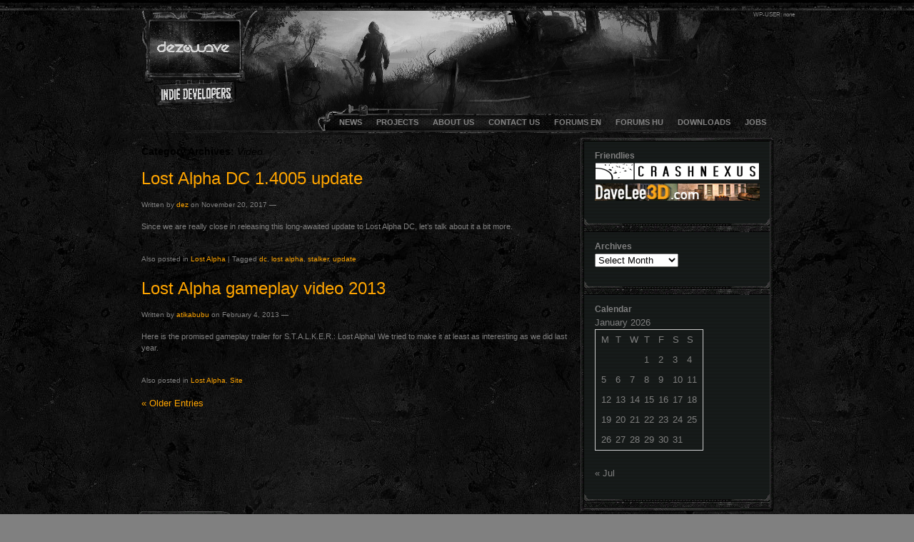

--- FILE ---
content_type: text/html; charset=UTF-8
request_url: https://www.dezowave.com/category/video/
body_size: 8693
content:
<!DOCTYPE html PUBLIC "-//W3C//DTD XHTML 1.0 Transitional//EN" "http://www.w3.org/TR/xhtml1/DTD/xhtml1-transitional.dtd">

<!--BEGIN html-->
<html xmlns="http://www.w3.org/1999/xhtml" lang="en-US">
<!-- Built on WP Framework (http://wpframework.com) - Powered by WordPress (http://wordpress.org) -->

<!--BEGIN head-->
<head profile="http://purl.org/uF/hAtom/0.1/ http://purl.org/uF/2008/03/">

	<title> Archives for  Video &raquo; Dezowave Group - Official Site</title>

	<!-- Meta Tags -->
	<meta http-equiv="Content-Type" content="text/html; charset=UTF-8" />
	<meta name="generator" content="WordPress" />
	<meta name="framework" content="WP Framework" />

	<!-- Meta Tags by dezo 2011.06.25. -->
	<meta name="description" content="This is the official dezowave group headquarters. Here you will find everything about us, Priboi Story, and Lost Alpha." />
	<meta name="keywords" content="stalker, s.t.a.l.k.e.r., shadow of chernobyl, gsc, game, mod, project, total conversion, exclusion zone, beta, dez0wave, dezodor, dezowave, oblivion lost, post apocalyptic, shelter, power plant, atomic, reactor, reaktor, nuclear, lost alpha, lost-alpha, lostalpha, priboi story, priboi-story, priboistory, priboy story" />
	
	
	<!-- Favicon: Browser + iPhone Webclip -->
	<link rel="shortcut icon" href="https://www.dezowave.com/wp-content/themes/l02_2024/library/media/images/favicon.ico" />
	<link rel="icon" type="image/png" href="fav.png" />
	<link rel="apple-touch-icon" href="https://www.dezowave.com/wp-content/themes/l02_2024/library/media/images/iphone.png" />

	<!-- Stylesheets -->
	<link rel="stylesheet" href="https://www.dezowave.com/wp-content/themes/l02_2024/style.css" type="text/css" media="screen, projection" />
	<link rel="stylesheet" href="https://www.dezowave.com/wp-content/themes/l02_2024/library/media/css/print.css" type="text/css" media="print" />

  	<!-- Links: RSS + Atom Syndication + Pingback etc. -->
	<link rel="alternate" type="application/rss+xml" title="Dezowave Group RSS Feed" href="https://www.dezowave.com/feed/" />
	<link rel="alternate" type="text/xml" title="RSS .92" href="https://www.dezowave.com/feed/rss/" />
	<link rel="alternate" type="application/atom+xml" title="Atom 0.3" href="https://www.dezowave.com/feed/atom/" />
	<link rel="pingback" href="https://www.dezowave.com/xmlrpc.php" />

	<!-- Theme Hook -->
    	<meta name='robots' content='max-image-preview:large' />
<link rel="alternate" type="application/rss+xml" title="Dezowave Group &raquo; Video Category Feed" href="https://www.dezowave.com/category/video/feed/" />
<script type="text/javascript">
/* <![CDATA[ */
window._wpemojiSettings = {"baseUrl":"https:\/\/s.w.org\/images\/core\/emoji\/15.0.3\/72x72\/","ext":".png","svgUrl":"https:\/\/s.w.org\/images\/core\/emoji\/15.0.3\/svg\/","svgExt":".svg","source":{"concatemoji":"https:\/\/www.dezowave.com\/wp-includes\/js\/wp-emoji-release.min.js?ver=6.6.4"}};
/*! This file is auto-generated */
!function(i,n){var o,s,e;function c(e){try{var t={supportTests:e,timestamp:(new Date).valueOf()};sessionStorage.setItem(o,JSON.stringify(t))}catch(e){}}function p(e,t,n){e.clearRect(0,0,e.canvas.width,e.canvas.height),e.fillText(t,0,0);var t=new Uint32Array(e.getImageData(0,0,e.canvas.width,e.canvas.height).data),r=(e.clearRect(0,0,e.canvas.width,e.canvas.height),e.fillText(n,0,0),new Uint32Array(e.getImageData(0,0,e.canvas.width,e.canvas.height).data));return t.every(function(e,t){return e===r[t]})}function u(e,t,n){switch(t){case"flag":return n(e,"\ud83c\udff3\ufe0f\u200d\u26a7\ufe0f","\ud83c\udff3\ufe0f\u200b\u26a7\ufe0f")?!1:!n(e,"\ud83c\uddfa\ud83c\uddf3","\ud83c\uddfa\u200b\ud83c\uddf3")&&!n(e,"\ud83c\udff4\udb40\udc67\udb40\udc62\udb40\udc65\udb40\udc6e\udb40\udc67\udb40\udc7f","\ud83c\udff4\u200b\udb40\udc67\u200b\udb40\udc62\u200b\udb40\udc65\u200b\udb40\udc6e\u200b\udb40\udc67\u200b\udb40\udc7f");case"emoji":return!n(e,"\ud83d\udc26\u200d\u2b1b","\ud83d\udc26\u200b\u2b1b")}return!1}function f(e,t,n){var r="undefined"!=typeof WorkerGlobalScope&&self instanceof WorkerGlobalScope?new OffscreenCanvas(300,150):i.createElement("canvas"),a=r.getContext("2d",{willReadFrequently:!0}),o=(a.textBaseline="top",a.font="600 32px Arial",{});return e.forEach(function(e){o[e]=t(a,e,n)}),o}function t(e){var t=i.createElement("script");t.src=e,t.defer=!0,i.head.appendChild(t)}"undefined"!=typeof Promise&&(o="wpEmojiSettingsSupports",s=["flag","emoji"],n.supports={everything:!0,everythingExceptFlag:!0},e=new Promise(function(e){i.addEventListener("DOMContentLoaded",e,{once:!0})}),new Promise(function(t){var n=function(){try{var e=JSON.parse(sessionStorage.getItem(o));if("object"==typeof e&&"number"==typeof e.timestamp&&(new Date).valueOf()<e.timestamp+604800&&"object"==typeof e.supportTests)return e.supportTests}catch(e){}return null}();if(!n){if("undefined"!=typeof Worker&&"undefined"!=typeof OffscreenCanvas&&"undefined"!=typeof URL&&URL.createObjectURL&&"undefined"!=typeof Blob)try{var e="postMessage("+f.toString()+"("+[JSON.stringify(s),u.toString(),p.toString()].join(",")+"));",r=new Blob([e],{type:"text/javascript"}),a=new Worker(URL.createObjectURL(r),{name:"wpTestEmojiSupports"});return void(a.onmessage=function(e){c(n=e.data),a.terminate(),t(n)})}catch(e){}c(n=f(s,u,p))}t(n)}).then(function(e){for(var t in e)n.supports[t]=e[t],n.supports.everything=n.supports.everything&&n.supports[t],"flag"!==t&&(n.supports.everythingExceptFlag=n.supports.everythingExceptFlag&&n.supports[t]);n.supports.everythingExceptFlag=n.supports.everythingExceptFlag&&!n.supports.flag,n.DOMReady=!1,n.readyCallback=function(){n.DOMReady=!0}}).then(function(){return e}).then(function(){var e;n.supports.everything||(n.readyCallback(),(e=n.source||{}).concatemoji?t(e.concatemoji):e.wpemoji&&e.twemoji&&(t(e.twemoji),t(e.wpemoji)))}))}((window,document),window._wpemojiSettings);
/* ]]> */
</script>
<style id='wp-emoji-styles-inline-css' type='text/css'>

	img.wp-smiley, img.emoji {
		display: inline !important;
		border: none !important;
		box-shadow: none !important;
		height: 1em !important;
		width: 1em !important;
		margin: 0 0.07em !important;
		vertical-align: -0.1em !important;
		background: none !important;
		padding: 0 !important;
	}
</style>
<link rel='stylesheet' id='wp-block-library-css' href='https://www.dezowave.com/wp-includes/css/dist/block-library/style.min.css?ver=6.6.4' type='text/css' media='all' />
<style id='classic-theme-styles-inline-css' type='text/css'>
/*! This file is auto-generated */
.wp-block-button__link{color:#fff;background-color:#32373c;border-radius:9999px;box-shadow:none;text-decoration:none;padding:calc(.667em + 2px) calc(1.333em + 2px);font-size:1.125em}.wp-block-file__button{background:#32373c;color:#fff;text-decoration:none}
</style>
<style id='global-styles-inline-css' type='text/css'>
:root{--wp--preset--aspect-ratio--square: 1;--wp--preset--aspect-ratio--4-3: 4/3;--wp--preset--aspect-ratio--3-4: 3/4;--wp--preset--aspect-ratio--3-2: 3/2;--wp--preset--aspect-ratio--2-3: 2/3;--wp--preset--aspect-ratio--16-9: 16/9;--wp--preset--aspect-ratio--9-16: 9/16;--wp--preset--color--black: #000000;--wp--preset--color--cyan-bluish-gray: #abb8c3;--wp--preset--color--white: #ffffff;--wp--preset--color--pale-pink: #f78da7;--wp--preset--color--vivid-red: #cf2e2e;--wp--preset--color--luminous-vivid-orange: #ff6900;--wp--preset--color--luminous-vivid-amber: #fcb900;--wp--preset--color--light-green-cyan: #7bdcb5;--wp--preset--color--vivid-green-cyan: #00d084;--wp--preset--color--pale-cyan-blue: #8ed1fc;--wp--preset--color--vivid-cyan-blue: #0693e3;--wp--preset--color--vivid-purple: #9b51e0;--wp--preset--gradient--vivid-cyan-blue-to-vivid-purple: linear-gradient(135deg,rgba(6,147,227,1) 0%,rgb(155,81,224) 100%);--wp--preset--gradient--light-green-cyan-to-vivid-green-cyan: linear-gradient(135deg,rgb(122,220,180) 0%,rgb(0,208,130) 100%);--wp--preset--gradient--luminous-vivid-amber-to-luminous-vivid-orange: linear-gradient(135deg,rgba(252,185,0,1) 0%,rgba(255,105,0,1) 100%);--wp--preset--gradient--luminous-vivid-orange-to-vivid-red: linear-gradient(135deg,rgba(255,105,0,1) 0%,rgb(207,46,46) 100%);--wp--preset--gradient--very-light-gray-to-cyan-bluish-gray: linear-gradient(135deg,rgb(238,238,238) 0%,rgb(169,184,195) 100%);--wp--preset--gradient--cool-to-warm-spectrum: linear-gradient(135deg,rgb(74,234,220) 0%,rgb(151,120,209) 20%,rgb(207,42,186) 40%,rgb(238,44,130) 60%,rgb(251,105,98) 80%,rgb(254,248,76) 100%);--wp--preset--gradient--blush-light-purple: linear-gradient(135deg,rgb(255,206,236) 0%,rgb(152,150,240) 100%);--wp--preset--gradient--blush-bordeaux: linear-gradient(135deg,rgb(254,205,165) 0%,rgb(254,45,45) 50%,rgb(107,0,62) 100%);--wp--preset--gradient--luminous-dusk: linear-gradient(135deg,rgb(255,203,112) 0%,rgb(199,81,192) 50%,rgb(65,88,208) 100%);--wp--preset--gradient--pale-ocean: linear-gradient(135deg,rgb(255,245,203) 0%,rgb(182,227,212) 50%,rgb(51,167,181) 100%);--wp--preset--gradient--electric-grass: linear-gradient(135deg,rgb(202,248,128) 0%,rgb(113,206,126) 100%);--wp--preset--gradient--midnight: linear-gradient(135deg,rgb(2,3,129) 0%,rgb(40,116,252) 100%);--wp--preset--font-size--small: 13px;--wp--preset--font-size--medium: 20px;--wp--preset--font-size--large: 36px;--wp--preset--font-size--x-large: 42px;--wp--preset--spacing--20: 0.44rem;--wp--preset--spacing--30: 0.67rem;--wp--preset--spacing--40: 1rem;--wp--preset--spacing--50: 1.5rem;--wp--preset--spacing--60: 2.25rem;--wp--preset--spacing--70: 3.38rem;--wp--preset--spacing--80: 5.06rem;--wp--preset--shadow--natural: 6px 6px 9px rgba(0, 0, 0, 0.2);--wp--preset--shadow--deep: 12px 12px 50px rgba(0, 0, 0, 0.4);--wp--preset--shadow--sharp: 6px 6px 0px rgba(0, 0, 0, 0.2);--wp--preset--shadow--outlined: 6px 6px 0px -3px rgba(255, 255, 255, 1), 6px 6px rgba(0, 0, 0, 1);--wp--preset--shadow--crisp: 6px 6px 0px rgba(0, 0, 0, 1);}:where(.is-layout-flex){gap: 0.5em;}:where(.is-layout-grid){gap: 0.5em;}body .is-layout-flex{display: flex;}.is-layout-flex{flex-wrap: wrap;align-items: center;}.is-layout-flex > :is(*, div){margin: 0;}body .is-layout-grid{display: grid;}.is-layout-grid > :is(*, div){margin: 0;}:where(.wp-block-columns.is-layout-flex){gap: 2em;}:where(.wp-block-columns.is-layout-grid){gap: 2em;}:where(.wp-block-post-template.is-layout-flex){gap: 1.25em;}:where(.wp-block-post-template.is-layout-grid){gap: 1.25em;}.has-black-color{color: var(--wp--preset--color--black) !important;}.has-cyan-bluish-gray-color{color: var(--wp--preset--color--cyan-bluish-gray) !important;}.has-white-color{color: var(--wp--preset--color--white) !important;}.has-pale-pink-color{color: var(--wp--preset--color--pale-pink) !important;}.has-vivid-red-color{color: var(--wp--preset--color--vivid-red) !important;}.has-luminous-vivid-orange-color{color: var(--wp--preset--color--luminous-vivid-orange) !important;}.has-luminous-vivid-amber-color{color: var(--wp--preset--color--luminous-vivid-amber) !important;}.has-light-green-cyan-color{color: var(--wp--preset--color--light-green-cyan) !important;}.has-vivid-green-cyan-color{color: var(--wp--preset--color--vivid-green-cyan) !important;}.has-pale-cyan-blue-color{color: var(--wp--preset--color--pale-cyan-blue) !important;}.has-vivid-cyan-blue-color{color: var(--wp--preset--color--vivid-cyan-blue) !important;}.has-vivid-purple-color{color: var(--wp--preset--color--vivid-purple) !important;}.has-black-background-color{background-color: var(--wp--preset--color--black) !important;}.has-cyan-bluish-gray-background-color{background-color: var(--wp--preset--color--cyan-bluish-gray) !important;}.has-white-background-color{background-color: var(--wp--preset--color--white) !important;}.has-pale-pink-background-color{background-color: var(--wp--preset--color--pale-pink) !important;}.has-vivid-red-background-color{background-color: var(--wp--preset--color--vivid-red) !important;}.has-luminous-vivid-orange-background-color{background-color: var(--wp--preset--color--luminous-vivid-orange) !important;}.has-luminous-vivid-amber-background-color{background-color: var(--wp--preset--color--luminous-vivid-amber) !important;}.has-light-green-cyan-background-color{background-color: var(--wp--preset--color--light-green-cyan) !important;}.has-vivid-green-cyan-background-color{background-color: var(--wp--preset--color--vivid-green-cyan) !important;}.has-pale-cyan-blue-background-color{background-color: var(--wp--preset--color--pale-cyan-blue) !important;}.has-vivid-cyan-blue-background-color{background-color: var(--wp--preset--color--vivid-cyan-blue) !important;}.has-vivid-purple-background-color{background-color: var(--wp--preset--color--vivid-purple) !important;}.has-black-border-color{border-color: var(--wp--preset--color--black) !important;}.has-cyan-bluish-gray-border-color{border-color: var(--wp--preset--color--cyan-bluish-gray) !important;}.has-white-border-color{border-color: var(--wp--preset--color--white) !important;}.has-pale-pink-border-color{border-color: var(--wp--preset--color--pale-pink) !important;}.has-vivid-red-border-color{border-color: var(--wp--preset--color--vivid-red) !important;}.has-luminous-vivid-orange-border-color{border-color: var(--wp--preset--color--luminous-vivid-orange) !important;}.has-luminous-vivid-amber-border-color{border-color: var(--wp--preset--color--luminous-vivid-amber) !important;}.has-light-green-cyan-border-color{border-color: var(--wp--preset--color--light-green-cyan) !important;}.has-vivid-green-cyan-border-color{border-color: var(--wp--preset--color--vivid-green-cyan) !important;}.has-pale-cyan-blue-border-color{border-color: var(--wp--preset--color--pale-cyan-blue) !important;}.has-vivid-cyan-blue-border-color{border-color: var(--wp--preset--color--vivid-cyan-blue) !important;}.has-vivid-purple-border-color{border-color: var(--wp--preset--color--vivid-purple) !important;}.has-vivid-cyan-blue-to-vivid-purple-gradient-background{background: var(--wp--preset--gradient--vivid-cyan-blue-to-vivid-purple) !important;}.has-light-green-cyan-to-vivid-green-cyan-gradient-background{background: var(--wp--preset--gradient--light-green-cyan-to-vivid-green-cyan) !important;}.has-luminous-vivid-amber-to-luminous-vivid-orange-gradient-background{background: var(--wp--preset--gradient--luminous-vivid-amber-to-luminous-vivid-orange) !important;}.has-luminous-vivid-orange-to-vivid-red-gradient-background{background: var(--wp--preset--gradient--luminous-vivid-orange-to-vivid-red) !important;}.has-very-light-gray-to-cyan-bluish-gray-gradient-background{background: var(--wp--preset--gradient--very-light-gray-to-cyan-bluish-gray) !important;}.has-cool-to-warm-spectrum-gradient-background{background: var(--wp--preset--gradient--cool-to-warm-spectrum) !important;}.has-blush-light-purple-gradient-background{background: var(--wp--preset--gradient--blush-light-purple) !important;}.has-blush-bordeaux-gradient-background{background: var(--wp--preset--gradient--blush-bordeaux) !important;}.has-luminous-dusk-gradient-background{background: var(--wp--preset--gradient--luminous-dusk) !important;}.has-pale-ocean-gradient-background{background: var(--wp--preset--gradient--pale-ocean) !important;}.has-electric-grass-gradient-background{background: var(--wp--preset--gradient--electric-grass) !important;}.has-midnight-gradient-background{background: var(--wp--preset--gradient--midnight) !important;}.has-small-font-size{font-size: var(--wp--preset--font-size--small) !important;}.has-medium-font-size{font-size: var(--wp--preset--font-size--medium) !important;}.has-large-font-size{font-size: var(--wp--preset--font-size--large) !important;}.has-x-large-font-size{font-size: var(--wp--preset--font-size--x-large) !important;}
:where(.wp-block-post-template.is-layout-flex){gap: 1.25em;}:where(.wp-block-post-template.is-layout-grid){gap: 1.25em;}
:where(.wp-block-columns.is-layout-flex){gap: 2em;}:where(.wp-block-columns.is-layout-grid){gap: 2em;}
:root :where(.wp-block-pullquote){font-size: 1.5em;line-height: 1.6;}
</style>
<link rel='stylesheet' id='wp-polls-css' href='https://www.dezowave.com/wp-content/plugins/wp-polls/polls-css.css?ver=2.77.2' type='text/css' media='all' />
<style id='wp-polls-inline-css' type='text/css'>
.wp-polls .pollbar {
	margin: 1px;
	font-size: 6px;
	line-height: 8px;
	height: 8px;
	background-image: url('https://www.dezowave.com/wp-content/plugins/wp-polls/images/default/pollbg.gif');
	border: 1px solid #black;
}

</style>
<script type="text/javascript" src="https://www.dezowave.com/wp-includes/js/jquery/jquery.min.js?ver=3.7.1" id="jquery-core-js"></script>
<script type="text/javascript" src="https://www.dezowave.com/wp-includes/js/jquery/jquery-migrate.min.js?ver=3.4.1" id="jquery-migrate-js"></script>
<script type="text/javascript" src="https://www.dezowave.com/wp-content/themes/l02_2024/library/media/js/supersubs.js?ver=6.6.4" id="supersubs-js"></script>
<script type="text/javascript" src="https://www.dezowave.com/wp-content/themes/l02_2024/library/media/js/jquery.bgiframe.min.js?ver=6.6.4" id="bgiframe-js"></script>
<script type="text/javascript" src="https://www.dezowave.com/wp-content/themes/l02_2024/library/media/js/superfish.js?ver=6.6.4" id="superfish-js"></script>
<script type="text/javascript" src="https://www.dezowave.com/wp-content/themes/l02_2024/library/media/js/screen.js?ver=6.6.4" id="screen_js-js"></script>
<link rel="https://api.w.org/" href="https://www.dezowave.com/wp-json/" /><link rel="alternate" title="JSON" type="application/json" href="https://www.dezowave.com/wp-json/wp/v2/categories/8" /><link rel="EditURI" type="application/rsd+xml" title="RSD" href="https://www.dezowave.com/xmlrpc.php?rsd" />

<link rel="icon" href="https://www.dezowave.com/wp-content/uploads/2023/09/cropped-dezowavefavicon-32x32.jpg" sizes="32x32" />
<link rel="icon" href="https://www.dezowave.com/wp-content/uploads/2023/09/cropped-dezowavefavicon-192x192.jpg" sizes="192x192" />
<link rel="apple-touch-icon" href="https://www.dezowave.com/wp-content/uploads/2023/09/cropped-dezowavefavicon-180x180.jpg" />
<meta name="msapplication-TileImage" content="https://www.dezowave.com/wp-content/uploads/2023/09/cropped-dezowavefavicon-270x270.jpg" />


<!--END head-->
</head>

<!--BEGIN body-->
<body class="archive y2026 m01 d25 h07 category category-video mac chrome ch131">
	<div class=head-stripe></div>	
	<!--BEGIN .container-->
	<div class="container">
		<div id="header"><!--BEGIN .header-->

	<div class="logobox"></div>
	<div class="login-logout">
		WP-USER: none	
	
	</div>
                <div class="menu-mainmenu-container"><ul id="menu-mainmenu" class="nav"><li id="menu-item-259" class="menu-item menu-item-type-custom menu-item-object-custom menu-item-home menu-item-259"><a href="https://www.dezowave.com">NEWS</a></li>
<li id="menu-item-1840" class="menu-item menu-item-type-post_type menu-item-object-page menu-item-has-children menu-item-1840"><a href="https://www.dezowave.com/our-projects/">Projects</a>
<ul class="sub-menu">
	<li id="menu-item-1925" class="menu-item menu-item-type-post_type menu-item-object-page menu-item-1925"><a href="https://www.dezowave.com/lost-alpha/">Lost Alpha</a></li>
	<li id="menu-item-1928" class="menu-item menu-item-type-post_type menu-item-object-page menu-item-1928"><a href="https://www.dezowave.com/subversity-2/">Subversity</a></li>
	<li id="menu-item-1937" class="menu-item menu-item-type-post_type menu-item-object-page menu-item-1937"><a href="https://www.dezowave.com/samaritan-remake/">Samaritan remake</a></li>
	<li id="menu-item-1931" class="menu-item menu-item-type-post_type menu-item-object-page menu-item-1931"><a href="https://www.dezowave.com/stalker-2-old-concept-2/">S.T.A.L.K.E.R. 2 Old concept</a></li>
	<li id="menu-item-1954" class="menu-item menu-item-type-custom menu-item-object-custom menu-item-1954"><a href="https://loxotron.itch.io/snake">Snake The Nature Adventure</a></li>
	<li id="menu-item-1934" class="menu-item menu-item-type-post_type menu-item-object-page menu-item-1934"><a href="https://www.dezowave.com/rpg-project-2/">RPG Project</a></li>
	<li id="menu-item-1943" class="menu-item menu-item-type-post_type menu-item-object-page menu-item-1943"><a href="https://www.dezowave.com/russian-criminals/">Russian Criminals</a></li>
	<li id="menu-item-1940" class="menu-item menu-item-type-post_type menu-item-object-page menu-item-1940"><a href="https://www.dezowave.com/hostile-space-2/">Hostile Space</a></li>
	<li id="menu-item-2025" class="menu-item menu-item-type-post_type menu-item-object-page menu-item-2025"><a href="https://www.dezowave.com/priboi-story/">Priboi Story</a></li>
</ul>
</li>
<li id="menu-item-1911" class="menu-item menu-item-type-post_type menu-item-object-page menu-item-has-children menu-item-1911"><a href="https://www.dezowave.com/about-us/">About Us</a>
<ul class="sub-menu">
	<li id="menu-item-2198" class="menu-item menu-item-type-post_type menu-item-object-page menu-item-2198"><a href="https://www.dezowave.com/lost-alpha-team/">Lost Alpha Team</a></li>
	<li id="menu-item-1845" class="menu-item menu-item-type-post_type menu-item-object-page menu-item-1845"><a href="https://www.dezowave.com/subversity/">Subversity Team</a></li>
	<li id="menu-item-1922" class="menu-item menu-item-type-post_type menu-item-object-page menu-item-1922"><a href="https://www.dezowave.com/samaritan-remake-author/">Samaritan Team</a></li>
	<li id="menu-item-1879" class="menu-item menu-item-type-post_type menu-item-object-page menu-item-1879"><a href="https://www.dezowave.com/stalker-2-old-concept/">STALKER 2 Old Concept Team</a></li>
	<li id="menu-item-1952" class="menu-item menu-item-type-post_type menu-item-object-page menu-item-1952"><a href="https://www.dezowave.com/snake-the-nature-adventure-team/">Snake The Nature Adventure</a></li>
	<li id="menu-item-1888" class="menu-item menu-item-type-post_type menu-item-object-page menu-item-1888"><a href="https://www.dezowave.com/rpg-project/">Wraecca Team</a></li>
	<li id="menu-item-1851" class="menu-item menu-item-type-post_type menu-item-object-page menu-item-1851"><a href="https://www.dezowave.com/criminals/">Russian Criminals Team</a></li>
	<li id="menu-item-1848" class="menu-item menu-item-type-post_type menu-item-object-page menu-item-1848"><a href="https://www.dezowave.com/hostile-space/">Hostile Space Team</a></li>
	<li id="menu-item-2096" class="menu-item menu-item-type-post_type menu-item-object-page menu-item-2096"><a href="https://www.dezowave.com/priboi-story-team/">Priboi Story Team</a></li>
</ul>
</li>
<li id="menu-item-653" class="menu-item menu-item-type-post_type menu-item-object-page menu-item-653"><a href="https://www.dezowave.com/contact-us/">CONTACT US</a></li>
<li id="menu-item-260" class="menu-item menu-item-type-custom menu-item-object-custom menu-item-260"><a href="https://www.facebook.com/dezowave">FORUMS EN</a></li>
<li id="menu-item-1321" class="menu-item menu-item-type-custom menu-item-object-custom menu-item-has-children menu-item-1321"><a>FORUMS HU</a>
<ul class="sub-menu">
	<li id="menu-item-1324" class="menu-item menu-item-type-custom menu-item-object-custom menu-item-1324"><a href="https://sg.hu/forum/tema/1346362001">LA SG.hu</a></li>
	<li id="menu-item-1322" class="menu-item menu-item-type-custom menu-item-object-custom menu-item-1322"><a href="https://prohardver.hu/tema/s_t_a_l_k_e_r_lost_alpha/friss.html">LA Prohardver</a></li>
</ul>
</li>
<li id="menu-item-1673" class="menu-item menu-item-type-custom menu-item-object-custom menu-item-1673"><a href="https://moddb.com/mods/lost-alpha/downloads">DOWNLOADS</a></li>
<li id="menu-item-812" class="menu-item menu-item-type-post_type menu-item-object-page menu-item-has-children menu-item-812"><a href="https://www.dezowave.com/jobs/">JOBS</a>
<ul class="sub-menu">
	<li id="menu-item-1694" class="menu-item menu-item-type-post_type menu-item-object-page menu-item-1694"><a href="https://www.dezowave.com/jobs/concept-artists/">Concept Artists</a></li>
	<li id="menu-item-1689" class="menu-item menu-item-type-post_type menu-item-object-page menu-item-1689"><a href="https://www.dezowave.com/jobs/modeler/">Modelers</a></li>
	<li id="menu-item-1686" class="menu-item menu-item-type-post_type menu-item-object-page menu-item-1686"><a href="https://www.dezowave.com/jobs/programmer/">Programmers</a></li>
</ul>
</li>
</ul></div>

		
		</div><!--END .header-->
<div class="head-divider"></div>

		<!--BEGIN #content-->
		<div id="content">
					<!--BEGIN #primary-->
			<div id="primary" class="hfeed">
                            <h1 class="page-title archive-title">Category Archives: <span id="category-title">Video</span></h1>
								
				<!--BEGIN .hentry-->
				<div id="post-1748" class="post-1748 post type-post status-publish format-standard has-post-thumbnail hentry category-lost-alpha category-video tag-dc tag-lost-alpha-2 tag-stalker tag-update p publish first-post author-dez cat tag y2017 m11 d20 h05 alt">
					<h2 class="entry-title"><a href="https://www.dezowave.com/lost-alpha-dc-1-4005-update/" rel="bookmark" title="Permanent Link to Lost Alpha DC 1.4005 update">Lost Alpha DC 1.4005 update</a></h2>

					<!--BEGIN .entry-meta .entry-header-->
					<div class="entry-meta entry-header">
						<span class="author vcard">Written by <a class="url fn" href="https://www.dezowave.com/author/dez/" title="View all posts by dez">dez</a></span>
						<span class="published">on <abbr class="published-time" title="November 20, 2017 - 4:32 am">November 20, 2017</abbr></span>
						<span class="meta-sep">&mdash;</span>
						<!--span class="comment-count"><a href="https://www.dezowave.com/lost-alpha-dc-1-4005-update/#respond">Leave a Comment</a></span-->
											<!--END .entry-meta .entry-header-->
                    </div>

					<!--BEGIN .entry-summary .article-->
					<div class="entry-summary article">
						<p>Since we are really close in releasing this long-awaited update to Lost Alpha DC, let&#8217;s talk about it a bit more.</p>
					<!--END .entry-summary .article-->
					</div>

					<!--BEGIN .entry-meta .entry-footer-->
                    <div class="entry-meta entry-footer">
                    	                        <span class="entry-categories">Also posted in <a href="https://www.dezowave.com/category/lost-alpha/" rel="category tag">Lost Alpha</a></span>
												                                                <span class="meta-sep">|</span>
						                        <span class="entry-tags">Tagged <a href="https://www.dezowave.com/tag/dc/" rel="tag">dc</a>, <a href="https://www.dezowave.com/tag/lost-alpha-2/" rel="tag">lost alpha</a>, <a href="https://www.dezowave.com/tag/stalker/" rel="tag">stalker</a>, <a href="https://www.dezowave.com/tag/update/" rel="tag">update</a></span>
                        					<!--END .entry-meta .entry-footer-->
                    </div>
				<!--END .hentry-->
				</div>

								
				<!--BEGIN .hentry-->
				<div id="post-1432" class="post-1432 post type-post status-publish format-standard has-post-thumbnail hentry category-lost-alpha category-site category-video p1 publish author-atikabubu cat untagged y2013 m02 d04 h13">
					<h2 class="entry-title"><a href="https://www.dezowave.com/lost-alpha-gameplay-video-2013/" rel="bookmark" title="Permanent Link to Lost Alpha gameplay video 2013">Lost Alpha gameplay video 2013</a></h2>

					<!--BEGIN .entry-meta .entry-header-->
					<div class="entry-meta entry-header">
						<span class="author vcard">Written by <a class="url fn" href="https://www.dezowave.com/author/atikabubu/" title="View all posts by atikabubu">atikabubu</a></span>
						<span class="published">on <abbr class="published-time" title="February 4, 2013 - 12:42 pm">February 4, 2013</abbr></span>
						<span class="meta-sep">&mdash;</span>
						<!--span class="comment-count"><a href="https://www.dezowave.com/lost-alpha-gameplay-video-2013/#comments">7 Comments</a></span-->
											<!--END .entry-meta .entry-header-->
                    </div>

					<!--BEGIN .entry-summary .article-->
					<div class="entry-summary article">
						<p>Here is the promised gameplay trailer for S.T.A.L.K.E.R.: Lost Alpha! We tried to make it at least as interesting as we did last year.</p>
					<!--END .entry-summary .article-->
					</div>

					<!--BEGIN .entry-meta .entry-footer-->
                    <div class="entry-meta entry-footer">
                    	                        <span class="entry-categories">Also posted in <a href="https://www.dezowave.com/category/lost-alpha/" rel="category tag">Lost Alpha</a>, <a href="https://www.dezowave.com/category/site/" rel="category tag">Site</a></span>
																	<!--END .entry-meta .entry-footer-->
                    </div>
				<!--END .hentry-->
				</div>

								<!--BEGIN .navigation-links-->
<div class="navibox">
<div class="navigation-links page-navigation">
	<span class="nav-next"><a href="https://www.dezowave.com/category/video/page/2/" ><span class="nav-meta">&laquo;</span> Older Entries</a></span>
	<span class="nav-previous"></span>
<!--END .navigation-links-->
</div>
</div>
</div>

							<!--END #primary .hfeed-->
			</div>

        <!--BEGIN #secondary .aside-->
        <div id="secondary" class="aside">
		<div class="widget-head"></div>
			
			<div id="linkcat-5" class="widget widget_links"><h3 class="widget-title">Friendlies</h3>
	<ul class='xoxo blogroll'>
<li><a href="https://crashnexus.blogspot.com/" rel="noopener" target="_blank"><img src="https://www.dezowave.com/wp-content/uploads/2017/11/crashnexus_banner_dezo.jpg" alt="Crashnexus Collaborations" /></a></li>
<li><a href="https://davelee3d.com" rel="noopener" target="_blank"><img src="https://www.dezowave.com/wp-content/uploads/2011/09/davelee3dsmallbanner.jpg" alt="Dave Lee 3D" /></a></li>

	</ul>
</div><div class="widget-divider"></div>
<div id="archives-3" class="widget widget_archive"><h3 class="widget-title">Archives</h3>		<label class="screen-reader-text" for="archives-dropdown-3">Archives</label>
		<select id="archives-dropdown-3" name="archive-dropdown">
			
			<option value="">Select Month</option>
				<option value='https://www.dezowave.com/2023/07/'> July 2023 </option>
	<option value='https://www.dezowave.com/2022/02/'> February 2022 </option>
	<option value='https://www.dezowave.com/2021/10/'> October 2021 </option>
	<option value='https://www.dezowave.com/2021/01/'> January 2021 </option>
	<option value='https://www.dezowave.com/2020/12/'> December 2020 </option>
	<option value='https://www.dezowave.com/2019/06/'> June 2019 </option>
	<option value='https://www.dezowave.com/2018/12/'> December 2018 </option>
	<option value='https://www.dezowave.com/2017/12/'> December 2017 </option>
	<option value='https://www.dezowave.com/2017/11/'> November 2017 </option>
	<option value='https://www.dezowave.com/2014/12/'> December 2014 </option>
	<option value='https://www.dezowave.com/2014/08/'> August 2014 </option>
	<option value='https://www.dezowave.com/2014/07/'> July 2014 </option>
	<option value='https://www.dezowave.com/2014/05/'> May 2014 </option>
	<option value='https://www.dezowave.com/2014/04/'> April 2014 </option>
	<option value='https://www.dezowave.com/2014/03/'> March 2014 </option>
	<option value='https://www.dezowave.com/2014/01/'> January 2014 </option>
	<option value='https://www.dezowave.com/2013/12/'> December 2013 </option>
	<option value='https://www.dezowave.com/2013/11/'> November 2013 </option>
	<option value='https://www.dezowave.com/2013/10/'> October 2013 </option>
	<option value='https://www.dezowave.com/2013/09/'> September 2013 </option>
	<option value='https://www.dezowave.com/2013/08/'> August 2013 </option>
	<option value='https://www.dezowave.com/2013/07/'> July 2013 </option>
	<option value='https://www.dezowave.com/2013/06/'> June 2013 </option>
	<option value='https://www.dezowave.com/2013/04/'> April 2013 </option>
	<option value='https://www.dezowave.com/2013/03/'> March 2013 </option>
	<option value='https://www.dezowave.com/2013/02/'> February 2013 </option>
	<option value='https://www.dezowave.com/2013/01/'> January 2013 </option>
	<option value='https://www.dezowave.com/2012/12/'> December 2012 </option>
	<option value='https://www.dezowave.com/2012/11/'> November 2012 </option>
	<option value='https://www.dezowave.com/2012/10/'> October 2012 </option>
	<option value='https://www.dezowave.com/2012/09/'> September 2012 </option>
	<option value='https://www.dezowave.com/2012/08/'> August 2012 </option>
	<option value='https://www.dezowave.com/2012/07/'> July 2012 </option>
	<option value='https://www.dezowave.com/2012/06/'> June 2012 </option>
	<option value='https://www.dezowave.com/2012/05/'> May 2012 </option>
	<option value='https://www.dezowave.com/2012/04/'> April 2012 </option>
	<option value='https://www.dezowave.com/2012/03/'> March 2012 </option>
	<option value='https://www.dezowave.com/2012/02/'> February 2012 </option>
	<option value='https://www.dezowave.com/2012/01/'> January 2012 </option>
	<option value='https://www.dezowave.com/2011/12/'> December 2011 </option>
	<option value='https://www.dezowave.com/2011/11/'> November 2011 </option>
	<option value='https://www.dezowave.com/2011/10/'> October 2011 </option>
	<option value='https://www.dezowave.com/2011/09/'> September 2011 </option>
	<option value='https://www.dezowave.com/2011/08/'> August 2011 </option>
	<option value='https://www.dezowave.com/2011/07/'> July 2011 </option>
	<option value='https://www.dezowave.com/2011/06/'> June 2011 </option>

		</select>

			<script type="text/javascript">
/* <![CDATA[ */

(function() {
	var dropdown = document.getElementById( "archives-dropdown-3" );
	function onSelectChange() {
		if ( dropdown.options[ dropdown.selectedIndex ].value !== '' ) {
			document.location.href = this.options[ this.selectedIndex ].value;
		}
	}
	dropdown.onchange = onSelectChange;
})();

/* ]]> */
</script>
</div><div class="widget-divider"></div><div id="calendar-3" class="widget widget_calendar"><h3 class="widget-title">Calendar</h3><div id="calendar_wrap" class="calendar_wrap"><table id="wp-calendar" class="wp-calendar-table">
	<caption>January 2026</caption>
	<thead>
	<tr>
		<th scope="col" title="Monday">M</th>
		<th scope="col" title="Tuesday">T</th>
		<th scope="col" title="Wednesday">W</th>
		<th scope="col" title="Thursday">T</th>
		<th scope="col" title="Friday">F</th>
		<th scope="col" title="Saturday">S</th>
		<th scope="col" title="Sunday">S</th>
	</tr>
	</thead>
	<tbody>
	<tr>
		<td colspan="3" class="pad">&nbsp;</td><td>1</td><td>2</td><td>3</td><td>4</td>
	</tr>
	<tr>
		<td>5</td><td>6</td><td>7</td><td>8</td><td>9</td><td>10</td><td>11</td>
	</tr>
	<tr>
		<td>12</td><td>13</td><td>14</td><td>15</td><td>16</td><td>17</td><td>18</td>
	</tr>
	<tr>
		<td>19</td><td>20</td><td>21</td><td>22</td><td>23</td><td>24</td><td id="today">25</td>
	</tr>
	<tr>
		<td>26</td><td>27</td><td>28</td><td>29</td><td>30</td><td>31</td>
		<td class="pad" colspan="1">&nbsp;</td>
	</tr>
	</tbody>
	</table><nav aria-label="Previous and next months" class="wp-calendar-nav">
		<span class="wp-calendar-nav-prev"><a href="https://www.dezowave.com/2023/07/">&laquo; Jul</a></span>
		<span class="pad">&nbsp;</span>
		<span class="wp-calendar-nav-next">&nbsp;</span>
	</nav></div></div><div class="widget-divider"></div>		<!--END #secondary .aside-->
		<div class="widget-foot"></div>
		</div>		<!--END #content-->
		</div>
			
	<!--END .container-->
	</div> 
		<!--BEGIN .footer-->
		<div class="footer">
			<!-- Theme Hook -->
			<script type="text/javascript" src="https://www.dezowave.com/wp-includes/js/hoverIntent.min.js?ver=1.10.2" id="hoverIntent-js"></script>
<script type="text/javascript" id="wp-polls-js-extra">
/* <![CDATA[ */
var pollsL10n = {"ajax_url":"https:\/\/www.dezowave.com\/wp-admin\/admin-ajax.php","text_wait":"Your last request is still being processed. Please wait a while ...","text_valid":"Please choose a valid poll answer.","text_multiple":"Maximum number of choices allowed: ","show_loading":"1","show_fading":"1"};
/* ]]> */
</script>
<script type="text/javascript" src="https://www.dezowave.com/wp-content/plugins/wp-polls/polls-js.js?ver=2.77.2" id="wp-polls-js"></script>
<!-- start Simple Custom CSS and JS -->
<script type="text/javascript">

</script><!-- end Simple Custom CSS and JS -->
			<!-- begin footer container -->
			<div class="footer-container">
				<div class="footer-text"><!-- begin footer-text -->
			
The S.T.A.L.K.E.R. brand is owned by <a href="http://www.gsc-game.com/" target=_blank>GSC Game World</a>. All other trademarks, logos and copyrights are the property of their respective owners. The original header artwork is created by <a href="http://jeremiahdraws.blogspot.com/" target=_blank>Jeremiah Humphries</a>.  This site is a property of the Dezowave Group, designed and coded by The Cookie Monster (me). Like it? <strong><font color="silver">Buy me a beer</font></strong>

<b></b>

				</div><!-- end footer-text -->
			</div><!-- end footer container -->
		<!--END .footer-->
		</div>
<!--removing those fucking title tags-->
<script type="text/javascript">
jQuery('document').ready(function($){
	$('[title]').removeAttr('title');
});
</script>
<!--END body-->
</body>
<!--END html(kthxbye)-->
</html>

--- FILE ---
content_type: text/css
request_url: https://www.dezowave.com/wp-content/themes/l02_2024/library/media/css/base.css
body_size: 18853
content:
/**
 * Base - Sets vertical rhythm and basic overall typographic face-lift
 * 
 * @package WPFramework
 * @subpackage Media
 * @beta
 */

/* Document Body */
body, input, textarea { font: 13px/1.5 Verdana, Arial, Helvetica, sans-serif; background: gray url(../images/bg-rep.jpg);}
html, body {height: 100%}
/* Font Styles */
.serif { font-family: Georgia, "Times New Roman", Times, serif; }
.sans-serif { font-family: "lucida sans", Verdana, Arial, Helvetica, sans-serif; }
/* Links */
a { color: orange; text-decoration: none; }
a:hover { text-decoration: underline; }
.entry-content a:link, .entry-content a:active, .entry-content a:visited { color: #C9C9C9; text-decoration: none; /*border-bottom: 1px dotted silver;*/ }
.entry-content a:hover { text-decoration: none; }


/* Vertical Rhythm  */
.entry-meta { margin-bottom: 5px; font-size: 10px; color: gray; line-height: 35px;}
.comment-count {padding-left:20px; background: transparent url(../images/comms_icon_g.gif) center left no-repeat; float: right;}
p, pre, ul, ol, dl, dd, blockquote, address, table, fieldset, form, .gallery-row { margin-bottom: 20px; }
.comment-list ul, .comment-list ol {}
ul {margin:0; padding:0;}
.bg-loginform {}
.bg-paypal {
	border: 0;
	background: transparent;
	padding:0;
	margin:0;
}
.bg-input {
	background: transparent !important;
	border: 1px dotted gray;
	font-size: 10px;
	width: 100px;
	height: 15px;
	line-height: 15px;
}
.bg-input:-webkit-autofill {
        background: transparent !important; /*important not necessary but if they think so 
;)*/
    }
.bg-login-input {
	margin-right:2px;
	font-size: 10px;
	float: left;
}
.bg-login-submit {
	padding:0;
	margin:0;
	border:1px dotted gray;
	color: gray;
	background: url(../images/comment_bg_rep2.gif);
	cursor: pointer;
	font-size: 12px;
	text-transform: uppercase;
	width: 215px;
	height: 25px;
	line-height: 25px;
}
.widget {padding: 20px; padding-top:10px;}
.widget img {}
.widget-title {font-size: 12px;font-weight: bold;padding:0px;}
.widget a, .widget a:visited, .widget a:active {color: gray; /*background: url(../images/comment_bg_rep2.gif); padding: 2px; border: 1px dotted gray; */}
.widget a:hover {text-decoration: none; color: white;}
.widget ul, .widget li {list-style: none; margin:0;padding:0;}
.widget ul {padding-top:10px;}
.comment, .navigation-links { margin-bottom: 5px; }
.hentry { /*padding: 25px;*/ padding-bottom: 0; font-size: 11px; color: gray; position: relative;z-index:1;}
.hentry img {border: 1px solid black;}
.paypal-donations {background: transparent;}
.widget-divider {background: url(../images/widget_divider.gif); height:19px;margin-left:5px;margin-right:5px;}
.widget-head { background: url(../images/side_head.gif); height: 5px;}
.widget-foot { background: url(../images/side_foot.gif); height: 5px;}
.widget_links ul {list-style: none; padding:0; margin: 0;}

#header {position: relative;height:168px; background: transparent url(../images/head-bg.gif) top left no-repeat;padding:0; margin:0;}

/* NEW BOXES */
.hentry-old-left, .hentry-old-right {float: left; width: 285px;margin-bottom: 20px; position: relative; height:auto !important; height:500px; background: transparent; }
.hentry-old-right {float: right;}

.box-small-container {width: 285px; min-height:200px;  background: transparent url(../images/small_post_bg.gif) top center repeat-y;}
.box-small-head-content {min-height: 93px; background: transparent url(../images/small_post_top.gif) top left no-repeat;}
.box-small-content {position: relative; z-index:2; padding:20px;padding-bottom:10px;}
.box-small-foot {position: absolute; bottom:0; height:93px; width: 100%; background: transparent url(../images/small_post_bottom.gif) bottom left no-repeat;z-index:1;}

.box-wide-container {width: 600px; position: relative; margin-bottom: 5px; height:auto !important; min-height:400px;  background: transparent url(../images/post_bg2.gif) top center repeat-y; }
.box-wide-head-content {min-height: 102px; background: transparent url(../images/post_top.gif) top left no-repeat;}
.box-wide-content {position: relative; z-index:1; float: none; margin: 0 auto; padding-top: 35px; padding-bottom: 10px; width: 525px;}
.box-wide-foot {position: absolute; bottom:0; height:102px; width: 600px; background: transparent url(../images/post_bottom.gif) bottom left no-repeat;}

.post-tr{position: absolute; width: 176px; height: 80px; right:5px; top:-15px; background: url(../images/post_tr.png);z-index:99;}
.post-bl{position: absolute; width: 103px; height: 150px; left:-43px; bottom:-10px; background: url(../images/post_bl.gif);z-index:99;}
.post-bl2{position: absolute; width: 50px; height: 112px; left:-50px; bottom:-60px; background: url(../images/post_bl2.gif) top left no-repeat;z-index:99;}
.userbox {border: 1px solid lime;padding:10px;color:silver;}

.single-post-bg-grid {background: url(../images/metal_grid.gif);position: relative;z-index: -2;}
.single-post-bg {background: transparent url(../images/single_post_bg.gif);position: relative;z-index: -2;}
.single-post-head {width: 600px; height: 63px; background: transparent url(../images/single_post_head.gif); position: absolute; z-index:-1;}
.single-post-foot {width: 600px; height: 63px; background: transparent url(../images/single_post_foot.gif); position: absolute;bottom:0;  z-index:-1;}
.single-post-inner {padding:10px;}
/* END NEW BOXES */

/*.hentry-old-left, .hentry-old-right {background: white; width: 40%; float: left; margin-bottom: 10px; padding: 25px; padding-bottom: 0; border: 1px dotted gray;font-size: 11px}
.hentry-old-left img, .hentry-old-right img {margin-right: 5px;}
.hentry-old-right {float: right;}*/
.hentry-divider {clear: both; width:100%; height:1px; float:none;}
.more-link, .more-link a:link, .more-link a:active, .more-link a:visited {}
.more-link-div {text-align: right; }

/* Logo */
#logo, #logo a { font-size: 28px; line-height: 30px; color: #000; font-weight: bold; }
#logo a:hover { color: #2361a1; text-decoration: none; }
#tagline { color: #333; }
.logobox{float:left;width: 164px; background: transparent url(../images/logo.gif) bottom left no-repeat; height:135px;margin-left: 30px;}
.login-logout{position:absolute; top:0; right:0; width:150px;color: gray; font-size:0.6em;text-align:right; }
.welcome-text {clear: both; background: transparent url(../images/welcome_text.gif) top center no-repeat; height: 70px;}
.bg-divider{background: transparent url(../images/sep.png) top center no-repeat; height: 10px;margin-top:20px; margin-bottom:20px}
.head-divider{background: transparent url(../images/sep.png) top center no-repeat; height: 10px;margin-top:0; margin-bottom:0;}
/* Menu */
.nav { position: absolute; bottom: 0; right: 0; text-align: right; padding-left: 20px; height: 37px; margin-right: 30px;background: transparent url(../images/menu_bg.gif) top left no-repeat;}
.nav, .nav * { list-style: none; margin-left: 0; }
.nav li { float: left; margin:0; padding: 0; position: relative; /*trickster*/padding: 0; padding-top:17px;}
.nav li li { padding:0; margin:0;}
.nav .sub-menu { border: 1px dotted gray; background: url(../images/child_bg4.gif) top left no-repeat; margin-top: 16px;
-moz-box-shadow: 3px 3px 4px #000;
-webkit-box-shadow: 3px 3px 4px #000;
box-shadow: 3px 3px 4px #000;
}
.nav .sub-menu li {/*background: url(../images/child_bg3.gif) top left no-repeat; min-width: 216px;*/}
.nav .sub-menu li a {text-align: left; font-size: 10px; line-height:25px;margin-left:5px;}
.nav .sub-menu li.current_page_item {background: none;}
.nav ul li { width: 100%; }
.nav li.current_page_item,
.nav li.current_page_parent{} /*bg current page item*/
.nav li.current_page_item a { color: #525252; }

.nav a { display: block; position: relative; padding: 0px 10px;  }

/* Hides items under top menu */
.nav ul { position: absolute; top: -9999em; width: 20em; /* left offset of submenus need to match (see below) */ }

/* Shows submenus */
.nav li:hover ul,
.nav li.nav-hover ul { left: -1px; top: 20px;  /* match top ul list item height */ z-index: 99; }

/* Hides all sub items (4 levels deep) */
.nav li:hover li ul,
.nav li.nav-hover li ul,
.nav li li:hover li ul,
.nav li li.nav-hover li ul,
.nav li li li:hover li ul,
.nav li li li.nav-hover li ul { top: -999em; }

/* On :hover, displays all sub items (4 levels deep) */
.nav li li:hover ul,
.nav li li.nav-hover ul,
.nav li li li:hover ul,
.nav li li li.nav-hover ul,
.nav li li li li:hover ul,
.nav li li li li.nav-hover ul { left: 20em; /* match .nav ul width */ top: -1px; }

/* Default Skin */
.nav { }
.nav ul { border-bottom: none; }
.nav ul li a {  }
.nav li:hover ul,
.nav li.nav-hover ul { }

.nav a { color: #848484; font-size: 11px; font-weight: bold;  text-transform:uppercase; } /*menu alap */
.nav a:hover { text-decoration: none; color: #9B9A9A; }
.nav ul a { border-right: none; }
.nav li:hover, .nav li.nav-hover,
.nav a:focus { /*menu hover effect*/ }

/* Menu bugfix */
.ie7 .nav:hover { visibility: inherit; /* fixes IE7 'sticky bug' */ }

/* Headings */
h1, h2, h3, h4, h5, h6 { font-weight: normal; clear: both; }
h1 { font-size: 24px; line-height: 28px; padding: 5px 0px; }
h2 { font-size: 20px; line-height: 22px; padding: 5px 0px; }
h3 { font-size: 16px; line-height: 20px; padding: 5px 0px; }
h4 { font-size: 14px; line-height: 18px; padding: 5px 0px; }
h5 { font-size: 12px; line-height: 18px; padding: 5px 0px; }
h6 { font-size: 10px; line-height: 16px; }

/* Content */
.page-title { font-size: 14px; font-weight: bold; }
.page-title span { font-style: italic; font-weight: normal; }
.entry-title a:link, .entry-title a:active, .entry-title a:visited  {font-weight: normal;  text-decoration: none; /*text-shadow: silver 1px 1px 0px;*/ font-size: 24px; line-height: 28px; }
.entry-title a:hover { color: #2361a1; text-decoration: none; }

/* Text Elements */
address { font-style: italic; }
abbr[title], acronym[title], dfn[title] { float: left; padding-left: 0px;  } /*date abbr*/

blockquote { color: #666; font-style: italic; border-left: 1px solid #ddd; margin-left: 15px; padding-left: 10px; }

strong { font-weight: bold; }
em, dfn, cite { font-style: normal; color: gray; border: 1px dotted silver; float: left; margin-left: 5px; padding-left: 5px; padding-right: 5px;}/*comment username cite*/
dfn { font-weight: bold; }

sup { bottom: 1ex; }
sub { top: .5ex; }
small { font-size: 12px; }

del { text-decoration: line-through; }
ins { text-decoration: underline; }

code, pre {  line-height: 15px; }
var, kbd, samp, code, pre { font: 12px/1.4 Consolas, "Andale Mono", Courier, "Courier New", monospace; background: #fafafa; }
kbd { font-weight: bold; }
samp, var { font-style: italic; }
pre { white-space: pre; overflow: auto; padding: 10px; border: 1px solid #ddd; clear: both; }
code { padding: 0px 3px; }

/* Lists: (ul, ol, dl) */
ul, ol, dl { margin-left: 15px; }
.nav { margin-left: 0px; }
.entry-content ul, .entry-content ol, #search-query { margin-left: 25px; }

li ul, li ol { margin-bottom: 0; }
ul ul, ol ol, ul ol, ol ul { margin-bottom: 0; }

ol { list-style-type: decimal; }

ul { list-style-type: disc; }
ul ul { list-style-type: circle; }
ul ul ul { list-style-type: square; }

dt { font-weight: bold; }

.fat li { margin-bottom: 10px; }

/* Tables */
table { border: 1px solid #ccc; border-width: 1px; line-height: 18px; margin: 0 0 22px 0; text-align: left; padding: 0 5px; }
table .even { background: #ddd; }
caption { text-align: left; }
tr { border-bottom: 1px solid #ccc; }
th, td { padding: 5px 3px; }

/* Forms */
input, textarea, button { background: #fafafa; border-color: #aaa #ddd #ddd #aaa; border-style: solid; border-width: 1px; color: #444; font-size: 14px; }
input, textarea, button { font-family: Cambria, Georgia, "Times New Roman", Times, serif; padding: 3px; }
button { font: 12px; padding: 2px 10px; cursor: pointer; }
input:focus, textarea:focus, button:hover { background: #fff; border-color: #777 #ccc #ccc #777; }
input {background:none; border:none;}

/* bugfix */
.safari input { padding: 0px 3px; }
.chrome input { padding: 1px 3px; }

/* Comments */
.comment-single {clear:both;float:none;min-height:60px;background: url(../images/comment_bg_rep2.gif);color: #7d8b64;font-size: 0.8em;padding:5px; padding-bottom:0; border: 1px dotted gray;margin-left: 20px; margin-right: 20px;}
.comment-header {float: left; width: 100%;}
.comment-single a, .comment-single a:active, .comment-single a:visited {color: #7d8b64;} 
.comment {}
.comment-author {}
.comment-text {clear: both; color: #afc18e; }
.comment-text p {padding:0;margin:0;}
#comments {background: url(../images/comment_full_bg_rep.gif);padding: 0px;margin:0;}
.comment-full-head {background: url(../images/comment_full_bg_head2.gif) top left no-repeat; width: 600px; height:39px;position: relative;margin-top:0;}
.comment-full-foot {background: url(../images/comment_full_bg_foot.gif) top left no-repeat; width: 600px; height:11px;}
.comment-list, .comment-list .children { list-style: none; }
.comment-list { margin-left: 0px; }
.comment { margin-bottom: 5px;;}
.comment-list .children { margin-top: 5px; margin-left: 30px; }
.comment-title {margin-left:18px;color: #546a59;font-size:10px;}
.comment-reply-head {background: url(../images/comment_reply_head.gif) top left no-repeat; width: 600px; height:39px;position: relative;margin-top:0;}
.comment-reply-foot {background: url(../images/comment_full_bg_foot.gif) bottom left no-repeat; width: 600px; height:11px;}
.depth-2 {}
/*#li-comment-16 {border: 1px solid lime;}*/
.comment-meta { float: left;  margin-bottom: 0px; margin-top: 0px; color: silver;  } /* comment date etc */
.depth-1 .comment-meta {width:480px}
.depth-2 .comment-meta {width:450px}
.depth-3 .comment-meta {width:420px}
.depth-4 .comment-meta {width:390px}
.depth-5 .comment-meta {width:360px}
.depth-6 .comment-meta {width:330px}
.depth-7 .comment-meta {width:300px}
.commenter { font-size: 12px; text-transform:none; }
.avatar { float: left; margin: 0px 0px 0px 0px; border: 1px #ddd solid; padding: 1px; }
.reply {text-align: right; }
.comment-content {margin-left: 60px; }
.comment-content p {margin: 0; padding:0;}
/* Comment Reply */
#respond {background: url(../images/comment_full_bg_rep.gif); margin: 0; padding:0; }
.cancel-comment-reply {margin-left:15px;font-size: 0.8em}
#login-req {margin-left:20px;color: gray;}
#respond form {padding:0;margin:0;}
#respond h3 {color: #848484; font-size: 12px; font-weight: bold; padding: 0; margin-left: 10px; }
#comment-form .form-section input {margin:0;padding:0; margin-right: 10px; }
#comment-form textarea {color: #848484;background: transparent url(../images/comment_bg_rep2.gif); width: 565px;margin-bottom:5px; margin-left: 14px;margin-top:5px; border: 1px dotted gray; height: 100px; }
#comment-form button {width:108px;height:24px;background: transparent url(../images/comment_bg_rep2.gif); border: 1px dotted gray; margin:0;margin-right:13px; margin-bottom: 5px;color: gray; }
.form-section-bottondiv {text-align: right; }
.form-section { margin-bottom: 0px; }
.form-section label { cursor: pointer; }
#commenter-details input { margin-right: 10px; }
#allowed-tags { font: 11px Verdana, Arial, Helvetica, sans-serif; padding: 5px 10px; background: #fff; border: 1px #ddd dotted; border-top: none; width: 573px; }
/* Images */
.postimage {
	margin:3px;
	padding:3px;
	border:1px solid silver;
	background:white ;
	-moz-border-radius:5px;
	-khtml-border-radius:5px;
	-webkit-border-radius:5px;
	border-radius:5px;
}
img.alignleft { float: left; margin-right: 20px; margin-top: 5px; }
img.alignright { display: block; float: right; margin-left: 20px; margin-top: 5px; }
img.aligncenter { margin-left: auto; margin-right: auto; display: block; clear: both; margin-top: 5px; }

.wp-caption { text-align: center; }
.wp-caption img { margin: 0; padding: 0; border: 0 none; }
.wp-caption .wp-caption-text { margin: 0; padding: 5px; }

.wp-smiley { max-height: 13px; margin: 0 !important; } /* Prevent the smileys from breaking line-height */

/* [gallery] */
.gallery { margin: auto; }
.gallery-image { border: 2px solid #cfcfcf; margin-left: 0; }
.gallery-caption { margin-left: 0; }
.gallery-item { float: left; text-align: center; margin-left: 0; }

.gallery-columns-2 { width: 50%; }
.gallery-columns-3 { width: 33%; }
.gallery-columns-4 { width: 25%; }
.gallery-columns-5 { width: 20%; }
.gallery-columns-6 { width: 16%; }
.gallery-columns-7 { width: 14%; }
.gallery-columns-8 { width: 12%; }
.gallery-columns-9 { width: 11%; }

/* Navigation */
.navibox {clear:both; width:100%; min-height:20px;}
.page-navigation .nav-next { float: left; }
.page-navigation .nav-previous { float: right; }
.single-page-navigation .nav-next { float: right; }
.single-page-navigation .nav-previous { float: left; }

/* [gallery] + navigation clearfix */
.gallery-row:after, .navigation-links:after, .container:after, .menu:after { content: "."; display: block; height: 0; clear: both; visibility: hidden; }
.gallery-row, .navigation-links, .container, .menu { display: block; }
.menu {height: 168px; }

/* Basic Alignments */
.alignleft { float: left; }
.alignright { float: right; }
.aligncenter { margin-left: auto; margin-right: auto; display: block; clear: both; }

.header580 {background:url(../images/header-bar-580px.gif) no-repeat top left; padding:7px 22px 0px 22px; font-size:14px; color:#808080; font-weight:bold; height:29px; width:536px; overflow:hidden;} 
.the-group, 
.the-group tbody,
.the-group tr,
.the-group td,
.the-group table.details,
.the-group table.details tbody,
.the-group table.details tr,
.the-group table.details 
  {border:none; margin:0px; padding:0px;}

.the-group .card-top {background:url(/wp-content/themes/l02/library/media/images/small_post_top_2.gif) no-repeat top left; width:285px; height:17px}
.the-group .card-mid {background:url(/wp-content/themes/l02/library/media/images/small_post_bg_2.gif) repeat-y top left; width:251px; padding:0px 17px; vertical-align: top;}
.the-group .card-bot {background:url(/wp-content/themes/l02/library/media/images/small_post_bottom_2.gif) no-repeat top left; width:285px; height:17px}
.the-group table.details .avtr {width:54px; height:54px; vertical-align: middle;}
.the-group table.details .avtr img {height:46px; width:46px; margin:0px;}
.the-group table.details .name {height:54px; padding-left:10px; color:#afc18e; text-align:left; font-size:12px; font-weight:bold; vertical-align: middle;}
.the-group table.details .prop {width:54px; text-align:right; padding:0px 0px; vertical-align: top; line-height:12px}
.the-group table.details .value {padding:0px 0px 0px 10px; color:#7d8b64; text-align:left; vertical-align: top; line-height:12px}


--- FILE ---
content_type: text/css
request_url: https://www.dezowave.com/wp-content/themes/l02_2024/library/media/layouts/2col-r.css
body_size: 1339
content:
/**
 * Basic 2 column (content)(aside) fixed layout
 * 
 * @package WPFramework
 * @subpackage Layouts
 * @beta
 */

.head-stripe { height: 15px; background: transparent url(../images/head-srtipe.gif) top left repeat-x;}
.container { width: 945px; margin: 0px auto; }
.ss-stripe {
}
.hfeed {float: left; width: 600px; margin-left: 30px; }
.hfeed img {border: 1px dotted gray; padding:2px; margin:0; margin-right: 5px;}
.hfeed p {}
.forum-fullsize {width: 100%; margin-left: 30px; width: 870px;}
.aside { 
	float: right;
	width: 270px; 
	margin-right: 30px; 
	background: url(../images/side_bg.gif);
	color: gray;
}
.footer {
	clear: both;  
	padding-bottom:20px;

}
.footer-container {
	width: 900px;
	height: 110px;
	margin: 0 auto;
	background: url(../images/footbg.gif) top left no-repeat;
}
.footer-text {
	width: 865px;
	height: 28px;
	text-align: justify;
	position: relative;
	top: 36px;
	left: 18px;
	font-size: 9px;
	color: #6a6868;
}

/*widgets*/
.wcontainer {height: 210px; background: transparent url(../images/side_window.gif) top left no-repeat;margin-top: -7px;}
.wtitle {color: #848484; font-weight: normal; font-size: 12px; /*text-shadow: white 1px 1px 0px;*/ text-align: center;}
.wsoc-container {height: 50px; background: transparent;border: 1px dotted gray;}
.wsoc-container img {margin-left: 5px;}
.temcontainer {width: 270px; height: 210px; background: transparent url(../images/side_window2.gif) top left no-repeat;}
/*end widgets*/

--- FILE ---
content_type: text/css
request_url: https://www.dezowave.com/wp-content/themes/l02_2024/library/media/css/print.css
body_size: 1542
content:
/**
 * Print - Makes the layout Print Friendly
 *
 * @package WPFramework
 * @subpackage Media
 */

/* Document Body */
body 							{ background: #fff; color: #000; font-family: "Helvetica Neue", Helvetica, Arial, sans-serif; font-size: 10pt; line-height: 1.5; }

/* No Show - Hide various parts of the theme
#header, #navigation, #secondary, #footer 	{ display: none; } */

/* Anchor Element (links) */
a:link, a:visited 				{ background: transparent; font-weight: 700; text-decoration: underline; color: #333; }
a:link:after, a:visited:after 	{ content: " (" attr(href) ") "; font-size: 90%; }

	/* If you're having trouble printing relative links, uncomment and customize this:
	   (note: This is valid CSS3, but it still won't go through the W3C CSS Validator) */
	
	/* a[href^="/"]:after {s
	  content: " (http://www.yourdomain.com" attr(href) ") ";
	} */

/* Headings */
h1, h2, h3, h4, h5, h6 			{ font-family: "Helvetica Neue", Helvetica, Arial, "Lucida Grande", sans-serif; }
 
/* Element Changes */
blockquote 						{ margin: 1.5em; padding: 1em; font-style: italic; font-size: .9em; }
code 							{ font: 0.9em "Courier New", Monaco, Courier, monospace; } 
img								{ float: left; margin: 1.5em 1.5em 1.5em 0; }
a img 							{ border: none; }

/* Table */
table 							{ margin: 1px; text-align:left; }
th 								{ border-bottom: 1px solid #333;  font-weight: bold; }
td 								{ border-bottom: 1px solid #333; }
th, td 							{ padding: 4px 10px 4px 0; }
tfoot 							{ font-style: italic; }
caption 						{ background: #fff; margin-bottom: 2em; text-align: left; }
thead 							{ display: table-header-group; }
tr 								{ page-break-inside: avoid; }